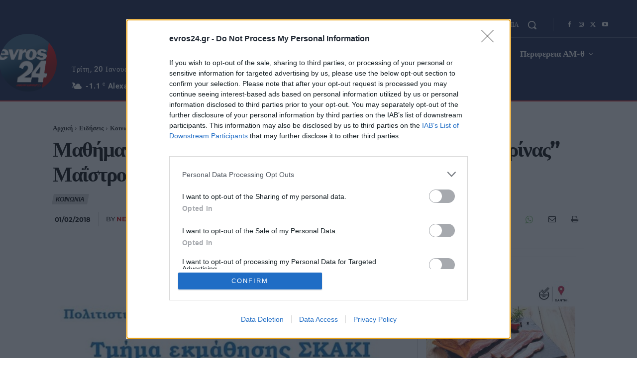

--- FILE ---
content_type: text/html; charset=UTF-8
request_url: https://www.evros24.gr/wp-admin/admin-ajax.php?td_theme_name=Newspaper&v=12.7.3
body_size: -427
content:
{"51494":69}

--- FILE ---
content_type: application/javascript; charset=utf-8
request_url: https://fundingchoicesmessages.google.com/f/AGSKWxUioQVNulmwbB_jALoukfLnsfqDm_QppdiCIcBuy7NlQvCo4txH9_KY1tNoARP7ZrvpwKT0adK9Nwg9Tq8z-gjLGNTn3iguDLFq33kAIzBU93pZu78ii2w79LGQzB3WYuQk-dxZNnfRXfy_q9YV2ndZWsU2-nZSpyKvz3lKEJl2rsB0IgjKOpv--yfH/_/ad_code./randomad160x600nsfw.&adurl=/adiframem1._682x90_
body_size: -1289
content:
window['47581969-a997-4a7d-8f4a-b288e19005c9'] = true;